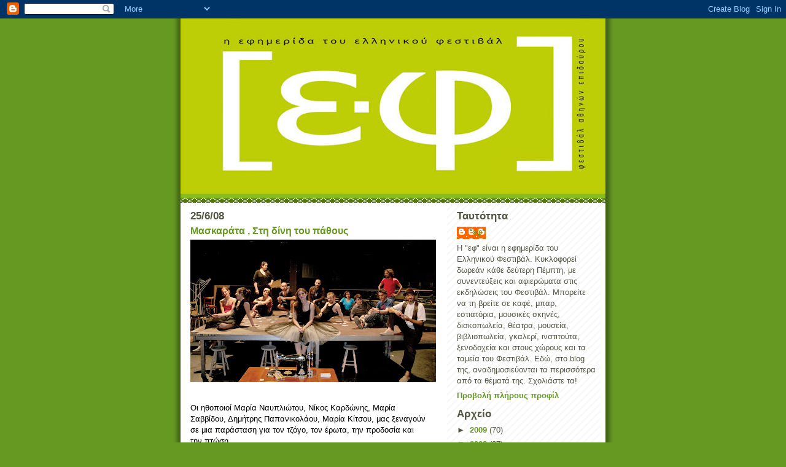

--- FILE ---
content_type: text/html; charset=UTF-8
request_url: http://efmag.blogspot.com/2008/06/blog-post_25.html
body_size: 16813
content:
<!DOCTYPE html>
<html dir='ltr' xmlns='http://www.w3.org/1999/xhtml' xmlns:b='http://www.google.com/2005/gml/b' xmlns:data='http://www.google.com/2005/gml/data' xmlns:expr='http://www.google.com/2005/gml/expr'>
<head>
<link href='https://www.blogger.com/static/v1/widgets/2944754296-widget_css_bundle.css' rel='stylesheet' type='text/css'/>
<meta content='text/html; charset=UTF-8' http-equiv='Content-Type'/>
<meta content='blogger' name='generator'/>
<link href='http://efmag.blogspot.com/favicon.ico' rel='icon' type='image/x-icon'/>
<link href='http://efmag.blogspot.com/2008/06/blog-post_25.html' rel='canonical'/>
<link rel="alternate" type="application/atom+xml" title="Ε.Φ.   Blog - Atom" href="http://efmag.blogspot.com/feeds/posts/default" />
<link rel="alternate" type="application/rss+xml" title="Ε.Φ.   Blog - RSS" href="http://efmag.blogspot.com/feeds/posts/default?alt=rss" />
<link rel="service.post" type="application/atom+xml" title="Ε.Φ.   Blog - Atom" href="https://www.blogger.com/feeds/5065658401827704226/posts/default" />

<link rel="alternate" type="application/atom+xml" title="Ε.Φ.   Blog - Atom" href="http://efmag.blogspot.com/feeds/5036093225146842318/comments/default" />
<!--Can't find substitution for tag [blog.ieCssRetrofitLinks]-->
<link href='https://blogger.googleusercontent.com/img/b/R29vZ2xl/AVvXsEisRJNvohrNL5qs5UQzKn8EH4t7vMVwJBKSihW0lMlzdu7E1NYsbSmLV1MqIla2HCuljSFXNFwieyL0mCitnxRe3q732k0YK7NiEA2yAKL5Lm5MtX8V7OmEPRnQVceyDrHE3qI_hlNfOLA/s400/IMG_6442.jpg' rel='image_src'/>
<meta content='http://efmag.blogspot.com/2008/06/blog-post_25.html' property='og:url'/>
<meta content='Μασκαράτα ,  Στη δίνη του πάθους' property='og:title'/>
<meta content=' Οι ηθοποιοί Μαρία Ναυπλιώτου, Νίκος Καρδώνης,   Μαρία Σαββίδου, Δημήτρης Παπανικολάου, Μαρία Κίτσου, μας ξεναγούν σε μια παράσταση για τον ...' property='og:description'/>
<meta content='https://blogger.googleusercontent.com/img/b/R29vZ2xl/AVvXsEisRJNvohrNL5qs5UQzKn8EH4t7vMVwJBKSihW0lMlzdu7E1NYsbSmLV1MqIla2HCuljSFXNFwieyL0mCitnxRe3q732k0YK7NiEA2yAKL5Lm5MtX8V7OmEPRnQVceyDrHE3qI_hlNfOLA/w1200-h630-p-k-no-nu/IMG_6442.jpg' property='og:image'/>
<title>Ε.Φ.   Blog: Μασκαράτα ,  Στη δίνη του πάθους</title>
<style id='page-skin-1' type='text/css'><!--
/*
-----------------------------------------------
Blogger Template Style
Name:     Son of Moto (Mean Green Blogging Machine variation)
Date:     23 Feb 2004
Updated by: Blogger Team
----------------------------------------------- */
/* Primary layout */
body {
margin: 0;
padding: 0;
border: 0;
text-align: center;
color: #000000;
background: #692 url(https://resources.blogblog.com/blogblog/data/moto_son/outerwrap.gif) top center repeat-y;
font-size: small;
}
img {
border: 0;
display: block;
}
.clear {
clear: both;
}
/* Wrapper */
#outer-wrapper {
margin: 0 auto;
border: 0;
width: 692px;
text-align: left;
background: #ffffff url(https://resources.blogblog.com/blogblog/data/moto_son/innerwrap.gif) top right repeat-y;
font: normal normal 100% Arial, sans-serif;
}
/* Header */
#header-wrapper	{
background: #8b2 url(https://resources.blogblog.com/blogblog/data/moto_son/headbotborder.gif) bottom left repeat-x;
margin: 0 auto;
padding-top: 0;
padding-right: 0;
padding-bottom: 15px;
padding-left: 0;
border: 0;
}
#header h1 {
text-align: left;
font-size: 200%;
color: #cc0000;
margin: 0;
padding-top: 15px;
padding-right: 20px;
padding-bottom: 0;
padding-left: 20px;
background-image: url(https://resources.blogblog.com/blogblog/data/moto_son/topper.gif);
background-repeat: repeat-x;
background-position: top left;
}
h1 a, h1 a:link, h1 a:visited {
color: #cc0000;
}
#header .description {
font-size: 110%;
text-align: left;
padding-top: 3px;
padding-right: 20px;
padding-bottom: 10px;
padding-left: 23px;
margin: 0;
line-height:140%;
color: #ffffff;
}
/* Inner layout */
#content-wrapper {
padding: 0 16px;
}
#main {
width: 400px;
float: left;
word-wrap: break-word; /* fix for long text breaking sidebar float in IE */
overflow: hidden;     /* fix for long non-text content breaking IE sidebar float */
}
#sidebar {
width: 226px;
float: right;
color: #555544;
word-wrap: break-word; /* fix for long text breaking sidebar float in IE */
overflow: hidden;     /* fix for long non-text content breaking IE sidebar float */
}
/* Bottom layout */
#footer	{
clear: left;
margin: 0;
padding: 0 20px;
border: 0;
text-align: left;
border-top: 1px solid #f9f9f9;
}
#footer .widget	{
text-align: left;
margin: 0;
padding: 10px 0;
background-color: transparent;
}
/* Default links 	*/
a:link, a:visited {
font-weight: bold;
text-decoration: none;
color: #669922;
background: transparent;
}
a:hover {
font-weight: bold;
text-decoration: underline;
color: #88bb22;
background: transparent;
}
a:active {
font-weight : bold;
text-decoration : none;
color: #88bb22;
background: transparent;
}
/* Typography */
.main p, .sidebar p, .post-body {
line-height: 140%;
margin-top: 5px;
margin-bottom: 1em;
}
.post-body blockquote {
line-height:1.3em;
}
h2, h3, h4, h5	{
margin: 0;
padding: 0;
}
h2 {
font-size: 130%;
}
h2.date-header {
color: #555544;
}
.post h3 {
margin-top: 5px;
font-size: 120%;
}
.post-footer {
font-style: italic;
}
.sidebar h2 {
color: #555544;
}
.sidebar .widget {
margin-top: 12px;
margin-right: 0;
margin-bottom: 13px;
margin-left: 0;
padding: 0;
}
.main .widget {
margin-top: 12px;
margin-right: 0;
margin-bottom: 0;
margin-left: 0;
}
li  {
line-height: 160%;
}
.sidebar ul {
margin-left: 0;
margin-top: 0;
padding-left: 0;
}
.sidebar ul li {
list-style: disc url(https://resources.blogblog.com/blogblog/data/moto_son/diamond.gif) inside;
vertical-align: top;
padding: 0;
margin: 0;
}
.widget-content {
margin-top: 0.5em;
}
/* Profile
----------------------------------------------- */
.profile-datablock {
margin-top: 3px;
margin-right: 0;
margin-bottom: 5px;
margin-left: 0;
line-height: 140%;
}
.profile-textblock {
margin-left: 0;
}
.profile-img {
float: left;
margin-top: 0;
margin-right: 5px;
margin-bottom: 5px;
margin-left: 0;
border:4px solid #8b2;
}
#comments  {
border: 0;
border-top: 1px dashed #eed;
margin-top: 10px;
margin-right: 0;
margin-bottom: 0;
margin-left: 0;
padding: 0;
}
#comments h4	{
margin-top: 10px;
font-weight: normal;
font-style: italic;
text-transform: uppercase;
letter-spacing: 1px;
}
#comments dl dt 	{
font-weight: bold;
font-style: italic;
margin-top: 35px;
padding-top: 1px;
padding-right: 0;
padding-bottom: 0;
padding-left: 18px;
background: transparent url(https://resources.blogblog.com/blogblog/data/moto_son/commentbug.gif) top left no-repeat;
}
#comments dl dd	{
padding: 0;
margin: 0;
}
.deleted-comment {
font-style:italic;
color:gray;
}
.feed-links {
clear: both;
line-height: 2.5em;
}
#blog-pager-newer-link {
float: left;
}
#blog-pager-older-link {
float: right;
}
#blog-pager {
text-align: center;
}
/** Page structure tweaks for layout editor wireframe */
body#layout #outer-wrapper {
padding-top: 0;
}
body#layout #header,
body#layout #content-wrapper,
body#layout #footer {
padding: 0;
}

--></style>
<link href='https://www.blogger.com/dyn-css/authorization.css?targetBlogID=5065658401827704226&amp;zx=4b07ad5f-cfcf-4600-97bd-c06ad653ebcf' media='none' onload='if(media!=&#39;all&#39;)media=&#39;all&#39;' rel='stylesheet'/><noscript><link href='https://www.blogger.com/dyn-css/authorization.css?targetBlogID=5065658401827704226&amp;zx=4b07ad5f-cfcf-4600-97bd-c06ad653ebcf' rel='stylesheet'/></noscript>
<meta name='google-adsense-platform-account' content='ca-host-pub-1556223355139109'/>
<meta name='google-adsense-platform-domain' content='blogspot.com'/>

</head>
<body>
<div class='navbar section' id='navbar'><div class='widget Navbar' data-version='1' id='Navbar1'><script type="text/javascript">
    function setAttributeOnload(object, attribute, val) {
      if(window.addEventListener) {
        window.addEventListener('load',
          function(){ object[attribute] = val; }, false);
      } else {
        window.attachEvent('onload', function(){ object[attribute] = val; });
      }
    }
  </script>
<div id="navbar-iframe-container"></div>
<script type="text/javascript" src="https://apis.google.com/js/platform.js"></script>
<script type="text/javascript">
      gapi.load("gapi.iframes:gapi.iframes.style.bubble", function() {
        if (gapi.iframes && gapi.iframes.getContext) {
          gapi.iframes.getContext().openChild({
              url: 'https://www.blogger.com/navbar/5065658401827704226?po\x3d5036093225146842318\x26origin\x3dhttp://efmag.blogspot.com',
              where: document.getElementById("navbar-iframe-container"),
              id: "navbar-iframe"
          });
        }
      });
    </script><script type="text/javascript">
(function() {
var script = document.createElement('script');
script.type = 'text/javascript';
script.src = '//pagead2.googlesyndication.com/pagead/js/google_top_exp.js';
var head = document.getElementsByTagName('head')[0];
if (head) {
head.appendChild(script);
}})();
</script>
</div></div>
<div id='outer-wrapper'><div id='wrap2'>
<!-- skip links for text browsers -->
<span id='skiplinks' style='display:none;'>
<a href='#main'>skip to main </a> |
      <a href='#sidebar'>skip to sidebar</a>
</span>
<div id='header-wrapper'>
<div class='header section' id='header'><div class='widget Header' data-version='1' id='Header1'>
<div id='header-inner'>
<a href='http://efmag.blogspot.com/' style='display: block'>
<img alt='Ε.Φ.   Blog' height='285px; ' id='Header1_headerimg' src='https://blogger.googleusercontent.com/img/b/R29vZ2xl/AVvXsEiixa1Cf57Xfxs6u3_SnBmcepQ10Vfu0d63Bk9nrqNBZlz0dGIcT_lanbkbmYJhkwbSkQkSJ4pgO2ogWT5zEp0oxJEbETngbzX3QcY4WGGToxGGpwQqYagsf4sHft4K2liP2eHzxHiLvu4/s692/logo2.jpg' style='display: block' width='692px; '/>
</a>
</div>
</div></div>
</div>
<div id='content-wrapper'>
<div id='crosscol-wrapper' style='text-align:center'>
<div class='crosscol no-items section' id='crosscol'></div>
</div>
<div id='main-wrapper'>
<div class='main section' id='main'><div class='widget Blog' data-version='1' id='Blog1'>
<div class='blog-posts hfeed'>

          <div class="date-outer">
        
<h2 class='date-header'><span>25/6/08</span></h2>

          <div class="date-posts">
        
<div class='post-outer'>
<div class='post hentry'>
<a name='5036093225146842318'></a>
<h3 class='post-title entry-title'>
<a href='http://efmag.blogspot.com/2008/06/blog-post_25.html'>Μασκαράτα ,  Στη δίνη του πάθους</a>
</h3>
<div class='post-header-line-1'></div>
<div class='post-body entry-content'>
<a href="https://blogger.googleusercontent.com/img/b/R29vZ2xl/AVvXsEisRJNvohrNL5qs5UQzKn8EH4t7vMVwJBKSihW0lMlzdu7E1NYsbSmLV1MqIla2HCuljSFXNFwieyL0mCitnxRe3q732k0YK7NiEA2yAKL5Lm5MtX8V7OmEPRnQVceyDrHE3qI_hlNfOLA/s1600-h/IMG_6442.jpg" onblur="try {parent.deselectBloggerImageGracefully();} catch(e) {}"><img alt="" border="0" id="BLOGGER_PHOTO_ID_5215825330877362066" src="https://blogger.googleusercontent.com/img/b/R29vZ2xl/AVvXsEisRJNvohrNL5qs5UQzKn8EH4t7vMVwJBKSihW0lMlzdu7E1NYsbSmLV1MqIla2HCuljSFXNFwieyL0mCitnxRe3q732k0YK7NiEA2yAKL5Lm5MtX8V7OmEPRnQVceyDrHE3qI_hlNfOLA/s400/IMG_6442.jpg" style="margin: 0px auto 10px; display: block; text-align: center; cursor: pointer;" /></a><br /> <p class="MsoNormal"  style="margin-right: 11.55pt;font-family:arial;"><span style="color:black;">Οι ηθοποιοί Μαρία Ναυπλιώτου, Νίκος Καρδώνης,<span style="">  </span>Μαρία Σαββίδου, Δημήτρης Παπανικολάου, Μαρία Κίτσου, μας ξεναγούν σε μια παράσταση για τον τζόγο, τον έρωτα, την προδοσία και την πτώση<o:p></o:p></span></p>      <p class="MsoNormal"  style="margin-right: 11.55pt;font-family:arial;"><span style="color:black;"><o:p> </o:p><br />Η &#171;Μασκαράτα&#187; του Μιχαήλ Λέρμοντοφ ήταν ένα, απαγορευμένο από την τσαρική λογοκρισία, δράμα της ζήλιας, με θέμα της ένας μοναχικό ήρωα σ&#8217; έναν κόσμο χορών, χαρτοπαιξίας και ματαιότητας &#8211; τον κόσμο της ρωσικής αριστοκρατίας. Πώς προσεγγίζει αυτόν τον κόσμο η ομάδα που, υπό τον Στάθη Λιβαθινό, παρουσιάζει το έργο για πρώτη φορά στην Ελλάδα; Πήγαμε στις πρόβες, είδαμε, μιλήσαμε &#8211; διαβάσαμε και λίγο&#8230;<o:p></o:p></span></p>  <p class="MsoNormal"  style="margin-right: 11.55pt;font-family:arial;"><span style="color:black;"><o:p> </o:p></span></p>  <p class="MsoNormal"  style="margin-right: 11.55pt; text-align: justify;font-family:arial;"><span style="color:black;"><span style="font-weight: bold;">Από την Άννα Μαρτίνου</span><o:p></o:p></span></p>  <p class="MsoNormal"  style="margin-right: 11.55pt;font-family:arial;"><span style="color:black;"><o:p> </o:p></span></p>  <p class="MsoNormal"  style="margin-right: 11.55pt; text-align: justify;font-family:arial;"><span style="color:black;">Διεισδύσαμε στα άδυτα του θεάτρου Πορεία όπου γίνονται οι πρόβες της &#171;Μασκαράτας&#187; του Μιχαήλ Λέρμοντοφ σε σκηνοθεσία Στάθη Λιβαθινού. Aνακαλύψαμε μια ζωντανή παρέα ηθοποιών που όλοι έχουν πάθει έρωτα με τον Ρώσο συγγραφέα και, ήδη, ζουν στον δαιμονικό ρυθμό ενός από τα καλύτερα έργα του (που μεταφράζεται για πρώτη φορά στην Ελλάδα). Ενός έργου που ξεκινά γύρο από ένα τραπέζι στο οποίο δοκιμάζουν την τύχη τους ευγενείς τζογαδόροι και συνεχίζεται σ&#8217; ένα πάρτι μασκέ στην κοσμική ρωσική Πετρούπολη&#8230; Ώσπου ένα βραχιόλι θα γίνει η αφορμή μιας μοιραίας ίντριγκας για να ακολουθήσει μια σειρά από πλάνες και παρεξηγήσεις που θα καταλήξουν στον τραγικό φόνο μιας αθώας συζύγου από τον αλαζόνα σύζυγό της. <o:p></o:p></span></p>  <p class="MsoNormal"  style="margin-right: 11.55pt; text-align: justify;font-family:arial;"><span style="color:black;">Τα αινιγματικά παιχνίδια της μοίρας, η άβυσσος του πεπρωμένου και η απατηλή χλιδή της ρωσικής μπουρζουαζίας του ρομαντικού Λέρμοντοφ γίνονται μια παράσταση-πρόκληση για τον Στάθη Λιβαθινό και τους ηθοποιούς του.<o:p></o:p></span></p>  <p class="MsoNormal"  style="margin-right: 11.55pt; text-align: justify;font-family:arial;"><span style="color:black;">Η επίσκεψή μας στην πρόβα ήταν ανοιχτή. Η υπόσχεση ήταν έωλη: να ξεναγήσουμε τους αναγνώστες στο έργο αλλά, πρωτίστως, στην παράσταση. Προσπαθήσαμε να το κάνουμε συλλέγοντας σπαράγματα από τις εντυπώσεις των πρωταγωνιστριών και των πρωταγωνιστών, συνθέτοντάς τις στην πορεία με εικόνες<span style="">  </span>απ&#8217; ό,τι συνέβαινε στην πρόβα και με πληροφορίες για το έργο, τη μετάφρασή του, τη σχέση του με την υπόλοιπη λογοτεχνία των συγχρόνων του, την ερμηνεία του στη σημερινή εποχή από τη σκηνοθεσία. Προέκυψε μια ξενάγηση με πρόσωπα και εικόνες που, ελπίζουμε, μεταφέρει ατόφια την εντύπωση που αποκομίσαμε. Είθε να σας βοηθήσαμε&#8230;<o:p></o:p></span></p>  <p class="MsoNormal"  style="margin-right: 11.55pt; text-align: justify;font-family:arial;"><span style="color:black;"><o:p> </o:p></span></p>  <p class="MsoNormal"  style="margin-right: 11.55pt; text-align: justify;font-family:arial;"><span style="color:black;">Πώς κατάλαβαν το έργο <o:p></o:p></span></p>  <p class="MsoNormal"  style="margin-right: 11.55pt; text-align: justify;font-family:arial;"><span style="color:black;">οι πρωταγωνιστές του<o:p></o:p></span></p>  <p class="MsoNormal"  style="margin-right: 11.55pt; text-align: justify;font-family:arial;"><span style="color:black;"><o:p> </o:p></span></p>  <p class="MsoNormal"  style="margin-right: 11.55pt; text-align: justify;font-family:arial;"><span style="color:black;">Νίκος Καρδώνης, <o:p></o:p></span></p>  <p class="MsoNormal"  style="margin-right: 11.55pt; text-align: justify;font-family:arial;"><span style="color:black;">υποδύεται τον πρίγκιπα Ζβέζντιτς<o:p></o:p></span></p>  <p class="MsoNormal"  style="margin-right: 11.55pt; text-align: justify;font-family:arial;"><span style="color:black;">&#171;1835. Μιχαήλ Λέρμοντοφ. 21 ετών, γράφει τη &#8220;Μασκαράτα&#8221;. 37 ετών πεθαίνει σε μονομαχία. Νέος. Ροκ σταρ της εποχής. Έζησε γρήγορα, πέθανε γρήγορα. Αλά Κερτ Κομπέιν. Και έγραψε αριστουργήματα&#187;.<o:p></o:p></span></p>  <p class="MsoNormal"  style="margin-right: 11.55pt; text-align: justify;font-family:arial;"><span style="color:black;"><span style="font-weight: bold;">Τι έχετε  να πείτε για τη &#171;Μασκαράτα&#187;; Τι σας συναρπάζει;</span><o:p></o:p></span></p>  <p class="MsoNormal"  style="margin-right: 11.55pt; text-align: justify;font-family:arial;"><span style="color:black;">&#171;Μ&#8217; αρέσει ότι, παρόλο που συνδέεται πολλές φορές με τον &#8220;Οθέλλο&#8221;, έχει τα τυπικά στοιχεία που συναντάμε σε Ρώσους συγγραφείς της εποχής του. Πολύ μαύρο χιούμορ, τρομερούς ρυθμούς, ίσως να &#8217;χει σχέση αυτό και με το στίχο [τη μετάφραση στα ελληνικά έκανε ο Στρατής Πασχάλης]. Νιώθεις ότι το κείμενο καλπάζει. Κάνει παιχνίδι με την ποίηση&#187;.<o:p></o:p></span></p>  <p class="MsoNormal"  style="margin-right: 11.55pt; text-align: justify;font-family:arial;"><span style="color:black;"><o:p> </o:p></span></p>  <p class="MsoNormal"  style="margin-right: 11.55pt; text-align: justify;font-family:arial;"><span style="color:black;">Μαρία Σαββίδου, <o:p></o:p></span></p>  <p class="MsoNormal"  style="margin-right: 11.55pt; text-align: justify;font-family:arial;"><span style="color:black;">υποδύεται τον Καζάριν, τον τζογαδόρο<o:p></o:p></span></p>  <p class="MsoNormal"  style="margin-right: 11.55pt; text-align: justify;font-family:arial;"><span style="color:black;">&#171;Το καλό και το κακό συγχέονται. Η παρακμή και ο καλός δρόμος δεν γίνονται σαφή. Ακόμα και ο τίτλος, &#8220;Μασκαράτα&#8221;, μοιάζει να μην αφορά μόνο το μπαλ μασκέ αλλά όλο το έργο. Μπορεί να φανερώνεται μοιραία μια στιγμή αλλά δεν βγάζεις άκρη πού σταματάει να υπάρχει μεταμφίεση&#187;.<o:p></o:p></span></p>  <p class="MsoNormal"  style="margin-right: 11.55pt; text-align: justify;font-family:arial;"><span style="color:black;"><o:p> </o:p></span></p>  <p class="MsoNormal"  style="margin-right: 11.55pt; text-align: justify;font-family:arial;"><span style="color:black;">Μαρία Ναυπλιώτου, υποδύεται τη Νίνα<o:p></o:p></span></p>  <p class="MsoNormal"  style="margin-right: 11.55pt; text-align: justify;font-family:arial;"><span style="color:black;">&#171;Είναι ένας κόσμος που εκφράζει τις αρνητικές σκέψεις και τις αδυναμίες του και οδηγεί έναν άνθρωπο στο θάνατο. Όλα αυτά υπό το πρίσμα του μυστηριώδους ρομαντισμού του Λέρμοντοφ&#187;.<o:p></o:p></span></p>  <p class="MsoNormal"  style="margin-right: 11.55pt; text-align: justify;font-family:arial;"><span style="color:black;"><o:p> </o:p></span></p>  <p class="MsoNormal"  style="margin-right: 11.55pt; text-align: justify;font-family:arial;"><span style="color:black;">Μιλώντας για μάσκες, <o:p></o:p></span></p>  <p class="MsoNormal"  style="margin-right: 11.55pt; text-align: justify;font-family:arial;"><span style="color:black;">τότε και τώρα<o:p></o:p></span></p>  <p class="MsoNormal"  style="margin-right: 11.55pt; text-align: justify;font-family:arial;"><span style="color:black;"><o:p> </o:p></span></p>  <p class="MsoNormal"  style="margin-right: 11.55pt; text-align: justify;font-family:arial;"><span style="color:black;">ΜΑΣΚΑΡΑΤΑ = Οργανωμένοι χοροί, πολλές φορές και από τον ίδιο τον τσάρο από τον οποίο έπαιρνε έγκριση εισόδου όποιος επρόκειτο να μπει. Έπρεπε όλοι να είναι μεταμφιεσμένοι και κυρίως οι γυναίκες, οι οποίες μπορούσαν να διαλέξουν τον άντρα που ήθελαν για να τις συνοδεύσει.<span style="">            </span><o:p></o:p></span></p>  <p class="MsoNormal"  style="margin-right: 11.55pt; text-align: justify;font-family:arial;"><span style="color:black;"><span style="font-weight: bold;">Πολύ προχωρημένο ακούγεται. Έχουμε σύγχρονες μασκαράτες;</span><o:p></o:p></span></p>  <p class="MsoNormal"  style="margin-right: 11.55pt; text-align: justify;font-family:arial;"><span style="color:black;">Μαρία Σαββίδου: &#171;Νομίζω ότι σε ένα πρώτο επίπεδο σήμερα έχουμε τα dark rooms στα κλαμπ, το chat στο Internet, τα nick names που χρησιμοποιούμε. Πρέπει να γίνονται και πάρτι παρόμοια, αλλά συνήθως δεν ακούγονται, δεν πάει ο οποιοσδήποτε. Ενώ εκεί πήγαιναν όλοι και αυτό ήταν το πρωτοποριακό, από την υπηρέτρια μέχρι τη βαρόνη&#187;.<o:p></o:p></span></p>  <p class="MsoNormal"  style="margin-right: 11.55pt; text-align: justify;font-family:arial;"><span style="color:black;"><span style="font-weight: bold;">Καυτηριάζει ο Λέρμοντοφ τα ήθη μιας κολασμένης μπουρζουαζίας;</span><o:p></o:p></span></p>  <p class="MsoNormal"  style="margin-right: 11.55pt; text-align: justify;font-family:arial;"><span style="color:black;">Συνεχίζει η Μαρία Σαββίδου: &#171;Μάλλον τα χαζεύει περισσότερο με μια φιλοσοφική ματιά. Εμείς τόσο πολύ καταλάβαμε ότι πέτυχε η &#8220;Μασκαράτα&#8221; που φτάσαμε στο σημείο να πούμε ότι μήπως η μόνη σκηνή που δεν έχουμε μάσκα είναι η &#8220;Μασκαράτα&#8221;. Τόσο πολλή μάσκα υπάρχει παντού που δεν ξεχωρίζεις. Το καλό είναι μεταμφιεσμένο σε κακό και το αντίστροφο. Κι αν δεν είναι η μάσκα της &#8220;Μασκαράτας&#8221;, είναι η μάσκα των συναισθημάτων, της συμπεριφοράς, της σκέψης&#187;.<o:p></o:p></span></p>  <p class="MsoNormal"  style="margin-right: 11.55pt; text-align: justify;font-family:arial;"><span style="color:black;">Τα πρόσωπα και οι ρόλοι<o:p></o:p></span></p>  <p class="MsoNormal"  style="margin-right: 11.55pt; text-align: justify;font-family:arial;"><span style="color:black;"><span style="font-weight: bold;">Μαρία Ναυπλιώτου: Νίνα, σύζυγος Άρμπενιν και γοητευτικό θύμα</span> <o:p></o:p></span></p>  <p class="MsoNormal"  style="margin-right: 11.55pt; text-align: justify;font-family:arial;"><span style="color:black;">&#171;Η Νίνα είναι σπάνιος ρόλος, ένα πραγματικά καθαρό πρόσωπο. Ίσως θα μπορούσε να είναι η Δυσδαιμόνα ή η Ελβίρα στον &#8220;Δον Ζουάν&#8221;&#8230; Είναι αθώα μέχρια αφελείας. Σαν ένας άνθρωπος που δεν έχει παρελθόν και δεν έχει προλάβει να διαφθαρεί, όπως τα μικρά παιδιά. Είναι και τρομερά απομονωμένη, γι&#8217; αυτό άλλωστε δεν καταλαβαίνει τι συμβαίνει γύρω της. Δεν μπορεί να κάνει τις συνδέσεις. Και ενώ έχει εκτροχιαστεί το τρένο, ενώ έχουν σπάσει τα φρένα και πηγαίνει κατά διαόλου, εκείνη νομίζει ότι με μία κίνηση του χεριού της θα σταματήσει τον καταστροφικό εκτροχιασμό. Είναι τέτοια η προσωπικότητά της. Εγώ δεν είμαι έτσι. Έχω εντυπωσιαστεί με το ρόλο, αλλά σίγουρα δεν είμαι σαν αυτή. Προσωπικά, κάνω και αρνητικές και δεύτερες σκέψεις&#187;. <o:p></o:p></span></p>  <p class="MsoNormal"  style="margin-right: 11.55pt; text-align: justify;font-family:arial;"><span style="color:black;"><span style="font-weight: bold;">Δεν θα &#8217;πεφτες εσύ θύμα;</span><o:p></o:p></span></p>  <p class="MsoNormal"  style="margin-right: 11.55pt; text-align: justify;font-family:arial;"><span style="color:black;">&#171;Α, δεν ξέρω, πραγματικά δεν ξέρω. Γιατί, όντως, το κακό που την περιβάλλει είναι όλος ο υπόλοιπος κόσμος. Είναι σαν τον αποδιοπομπαίο τράγο. Τα πάντα έχουν οργανωθεί γύρω της και είναι βέβαιο με μαθηματική ακρίβεια ότι θα οδηγηθεί στο χαμό. Δεν ξέρω και &#8217;γώ αν θα ξέφευγα από όλο αυτό&#187;.<o:p></o:p></span></p>  <p class="MsoNormal"  style="margin-right: 11.55pt; text-align: justify;font-family:arial;"><span style="color:black;"><span style="font-weight: bold;">Νίκος Καρδώνης:</span> <o:p></o:p></span></p>  <p class="MsoNormal"  style="margin-right: 11.55pt; text-align: justify;font-family:arial;"><span style="color:black;"><span style="font-weight: bold;">Πρίγκιπας Ζβέζντιτς, ένας αδίστακτος</span><o:p></o:p></span></p>  <p class="MsoNormal"  style="margin-right: 11.55pt; text-align: justify;font-family:arial;"><span style="color:black;">&#171;Ο πρίγκιπας είναι το τσογλάνι της ιστορίας. Ένα παρορμητικό πλάσμα, αδίστακτο, προκειμένου να πάρει αυτό που θέλει. Είναι κυνικός και το μόνο θέμα του είναι η τιμή του. Έχει παλέψει γι&#8217; αυτό, έχει πολεμήσει &#8211; καθώς ήταν αξιωματικός. Στο τέλος, του την παίρνουν, τη χάνει με άσχημο τρόπο, υφίσταται την κοινωνική κατακραυγή. Είναι το αντίπαλον δέος του Αρμπένιν. Στην προσωπική μου ζωή, έχω υπάρξει λίγο απ&#8217; όλα. Και τσογλάνι και πρίγκιπας και άγγελος και διάολος, που λένε. Δεν μπορώ να βάλω στεγανά. Και θύμα και θύτης&#187;.<o:p></o:p></span></p>  <p class="MsoNormal"  style="margin-right: 11.55pt; text-align: justify; font-weight: bold;font-family:arial;"><span style="color:black;">Δημήτρης Παπανικολάου: <o:p></o:p></span></p>  <p class="MsoNormal"  style="margin-right: 11.55pt; text-align: justify;font-family:arial;"><span style="color:black;"><span style="font-weight: bold;">Αρμπένιν, ο έκπτωτος σύζυγος</span><o:p></o:p></span></p>  <p class="MsoNormal"  style="margin-right: 11.55pt; text-align: justify;font-family:arial;"><span style="color:black;">&#171;Παίζω έναν ευγενή σε φάση αποτοξίνωσης, κάποιον που μετά το γάμο του προσπαθεί να σβήσει μια ζωή γεμάτη κραιπάλες &#8211; και παρουσιάζεται απόλυτα οχυρωμένος και σίγουρος. Πολύ ακραία προσωπικότητα γιατί όλο αυτό καταρρέει σε μια στιγμή. Όταν θα πιστέψει ότι τον απατά η γυναίκα του θα ξεκινήσει η πτώση. Μια πτώση από γκρεμό. Είναι δέσμιος της φύσης του. Η κατάστασή του χειροτερεύει σε σχέση με το παρελθόν του, ενώ εκείνος θεωρεί ότι συμβαίνει το αντίθετο.Ώσπου φτάνει στο έσχατο σημείο και τη σκοτώνει [σ.σ. με παγωτό!]. Αλλά όλα αυτά είναι θέματα. Είναι τόσο ποιητικό το κείμενο. Και κάποια στιγμή απλά παίζεις θέματα&#187;. <o:p></o:p></span></p>  <p class="MsoNormal"  style="margin-right: 11.55pt; text-align: justify;font-family:arial;"><span style="color:black;"><span style="font-weight: bold;">Ποια είναι η σχέση σου με τον Αρμπένιν;</span><o:p></o:p></span></p>  <p class="MsoNormal"  style="margin-right: 11.55pt; text-align: justify;font-family:arial;"><span style="color:black;">&#171;Το πιο απωθητικό του στοιχείο είναι το δικό μου αγαπημένο: η ακρότητα. Μπορεί ξαφνικά να χάσει την επαφή με τον κόσμο, να χάσει τα πάντα και να του γυρίσουν όλα ανάποδα. Για να πετύχει τη δική του κάθαρση έβαλε κάποιο ιδανικό, αυτό είναι τελικά που γκρεμίστηκε. Αλλά όταν αποδεικνύεται ότι δεν είσαι τίποτα παρά η φύση σου, βλέπεις ότι, τελικά, ίσως είναι δική σου κατασκευή&#187;. <o:p></o:p></span></p>  <p class="MsoNormal"  style="margin-right: 11.55pt; text-align: justify;font-family:arial;"><span style="color:black;"><span style="font-weight: bold;">Μου κάνει εντύπωση αυτός ο φόνος με το παγωτό. Εσύ πώς θα δολοφονούσες την αγαπημένη σου, τώρα που&#8217; ναι και επίκαιρο;</span><o:p></o:p></span></p>  <p class="MsoNormal"  style="margin-right: 11.55pt; text-align: justify;font-family:arial;"><span style="color:black;">&#171;Αν το έκανα, θα το έκανα με πολύ πιο πεζό τρόπο. Θα την έπνιγα&#187;.<o:p></o:p></span></p>  <p class="MsoNormal"  style="margin-right: 11.55pt; text-align: justify;font-family:arial;"><span style="color:black;"><o:p> </o:p></span></p>  <p class="MsoNormal"  style="margin-right: 11.55pt; text-align: justify; font-weight: bold;font-family:arial;"><span style="color:black;">Μαρία Σαββίδου: <o:p></o:p></span></p>  <p class="MsoNormal"  style="margin-right: 11.55pt; text-align: justify; font-weight: bold;font-family:arial;"><span style="color:black;">Καζάριν, ο αμετανόητος τζογαδόρος<o:p></o:p></span></p>  <p class="MsoNormal"  style="margin-right: 11.55pt; text-align: justify;font-family:arial;"><span style="color:black;"><span style="font-weight: bold;">Πώς προέκυψε αυτός ο αντρικός ρόλος-πρόκληση; Έτσι δεν λένε για τους κόντρα ρόλους;</span><o:p></o:p></span></p>  <p class="MsoNormal"  style="margin-right: 11.55pt; text-align: justify;font-family:arial;"><span style="color:black;">&#171;Νομίζω ότι προέκυψε στην πράξη, όπως γίνεται πάντα όταν δουλεύουμε με τον Στάθη Λιβαθινό. Νομίζω ότι η διανομή στα έργα, συνήθως, έχει να κάνει και με τις βιογραφίες ημών των ιδίων. Φαντάζομαι ότι πέρα από κάποια στοιχεία που είδε σε μένα και θα μπορούσαν να υπηρετήσουν έναν ανδρικό ρόλο, η συγκεκριμένη επιλογή έχει να κάνει και με το ποια είναι η σχέση μου με τον Νίκο [Καρδώνη] και με τη Μαρία [Ναυπλίωτου], που είναι η βάση μια αλήθειας η οποία είναι χρήσιμο να φανεί και επί σκηνής. Στο έργο τώρα, η ζωή του Αρμπένιν θα μπορούσε να χωριστεί στο πριν το γάμο και το μετά. Το πριν αφορά έναν κόσμο που ρισκάρει παίζοντας, και ο Καζάριν, που υποδύομαι εγώ, είναι ο κύριος εκπρόσωπος αυτού του κόσμου. Είναι στάση ζωής. Παίζεις, κερδίζεις &#8211; παίζεις, χάνεις&#187;.<o:p></o:p></span></p>  <p class="MsoNormal"  style="margin-right: 11.55pt; text-align: justify;font-family:arial;"><span style="color:black;"><span style="font-weight: bold;">Εσύ τζογάρεις;</span><o:p></o:p></span></p>  <p class="MsoNormal"  style="margin-right: 11.55pt; text-align: justify;font-family:arial;"><span style="color:black;">&#171;Χαρτιά; Όχι! Αλλά ρίσκα στη ζωή μου παίρνω. Άλλωστε, και μόνο που επιλέξαμε σε κάποιο κομβικό σημείο της ζωής μας να γίνουμε ηθοποιοί ενώ κάποιοι είχαμε σπουδάσει άλλα αντ&#8217; άλλων, αυτό σημαίνει ότι μπήκαμε σε έναν καθημερινό τζόγο&#187;.<o:p></o:p></span></p>  <p class="MsoNormal"  style="margin-right: 11.55pt; text-align: justify;font-family:arial;"><span style="color:black;"><o:p> </o:p></span></p>  <p class="MsoNormal"  style="margin-right: 11.55pt; text-align: justify; font-weight: bold;font-family:arial;"><span style="color:black;">Μαρία Κίτσου: <o:p></o:p></span></p>  <p class="MsoNormal"  style="margin-right: 11.55pt; text-align: justify;font-family:arial;"><span style="color:black;"><span style="font-weight: bold;">Βαρόνη Στραλ, η αδίστακτη</span><o:p></o:p></span></p>  <p class="MsoNormal"  style="margin-right: 11.55pt; text-align: justify;font-family:arial;"><span style="color:black;">&#171;Παίζω μια γυναίκα νέα, αλλά χήρα. Μόνη, σε μια υποκριτική κοινωνία, που πρέπει να τα βγάλει πέρα. Ένα πλάσμα με έντονα πάθη, ερωτευμένο με τον πρίγκιπα, που δεν το φανερώνει. Αποφασίζει να φτάσει στα άκρα και να πάει στη μασκαράτα όπου γίνονται τα πάντα.Στο τέλος μόνο συνειδητοποιεί τι έχει προκαλέσει. Η καταστροφή της Νίνας είναι εργο της Βαρόνης. Θυσιάζει τη Νίνα, τη δίνει βορά στην κοινωνία για να αποφύγει την αποκάλυψή της. Στην παράσταση, φοράω μια μαύρη μάσκα κύκνου - αν και δεν μου πολυαρέσουν οι απόκριες, ίσως γιατί μας έντυναν καταναγκαστικά μικρούς στα πάρτι. Έχουμε ένα θέμα με τις απόκριες οι ηθοποιοί, γιατί ντυνόμαστε κάθε μέρα &#8211; και μας πληρώνουν κιόλας γι αυτό.<o:p></o:p></span></p>  <p class="MsoNormal"  style="margin-right: 11.55pt; text-align: justify;font-family:arial;"><span style="color:black;"><o:p> </o:p></span></p>  <p class="MsoNormal"  style="margin-right: 11.55pt; text-align: justify; font-weight: bold;font-family:arial;"><span style="color:black;">Γιατί λογοκρίθηκε ο Λέρμοντοφ;<o:p></o:p></span></p>  <p class="MsoNormal"  style="margin-right: 11.55pt; text-align: justify; font-weight: bold;font-family:arial;"><span style="color:black;"><o:p> </o:p></span></p>  <p class="MsoNormal"  style="margin-right: 11.55pt; text-align: justify;font-family:arial;"><span style="color:black;">Μας διαφωτίζει ο Δημήτρης Παπανικολάου: &#171;Με το που ξεκινήσαμε τις πρόβες, στις συζητήσεις που κάναμε, επισημάνθηκε ότι είναι η πρώτη φορά στη λογοτεχνία που κυριαρχεί ο αρνητικός χαρακτήρας. Δεν τολμούσαν εκείνες τις εποχές να παρουσιάσουν κατι τέτοιο. Γι&#8217; αυτό και λογοκρίθηκε. Απαγορεύτηκε για πολλές δεκαετίες από τις θεατρικές σκηνές και τον αναγκάσανε να γράψει μια τέταρτη πράξη, όπου το κακό θα τιμωρείται. Επιλέξαμε να μην παίξουμε αυτήν την πράξη&#187;.<o:p></o:p></span></p>  <p class="MsoNormal"  style="margin-right: 11.55pt; text-align: justify;font-family:arial;"><span style="color:black;"><o:p> </o:p></span></p>  <p class="MsoNormal"  style="margin-right: 11.55pt; text-align: justify; font-weight: bold;font-family:arial;"><span style="color:black;">Η Μαρία Ναυπλιώτου <o:p></o:p></span></p>  <p class="MsoNormal"  style="margin-right: 11.55pt; text-align: justify;font-family:arial;"><span style="color:black;"><span style="font-weight: bold;">για το Φεστιβάλ Αθηνών</span><o:p></o:p></span></p>  <p class="MsoNormal"  style="margin-right: 11.55pt; text-align: justify;font-family:arial;"><span style="color:black;"><o:p> </o:p></span></p>  <p class="MsoNormal"  style="margin-right: 11.55pt; text-align: justify;font-family:arial;"><span style="color:black;">&#171;Νομίζω ότι έχει ανεβάσει αισθητά τον πήχυ&#187;.<o:p></o:p></span></p>  <p class="MsoNormal"  style="margin-right: 11.55pt; text-align: justify;font-family:arial;"><span style="color:black;">Αυτή η καλοκαιρινή κατανάλωση κουλτούρας μήπως αναδεικνύει<span style="">  </span>το έλλειμμα του χειμώνα;<o:p></o:p></span></p>  <p class="MsoNormal"  style="margin-right: 11.55pt; text-align: justify;font-family:arial;"><span style="color:black;">&#171;Παρότι υπάρχει πληθώρα θεάτρων που δεν προσφέρουν όλα, έχουμε καλό θέατρο. Δεν νομίζω ότι υπάρχει έλλειμμα όπως εσείς το προσδιορίζετε. Δεν λείπουν οι καλοί σκηνοθέτες ή οι καλοί ηθοποιοί, αυτό που λείπει είναι ότι δεν υπάρχει άνοιγμα στην Ευρώπη. Είμαστε μια χώρα κλειστή, η αντιμετώπιση του πολιτισμού από το κράτος συμπυκνώνεται σε εικόνες όπως &#8220;ξανθά κορίτσια με μπικίνι&#8221; ή &#8220;τουρίστες σε γαϊδούρια πάνε να δουν την καλντέρα&#8221;&#187;. <o:p></o:p></span></p>  <p class="MsoNormal"  style="margin-right: 11.55pt; text-align: justify;font-family:arial;"><span style="color:black;"><span style="font-weight: bold;">Πώς προσδιορίζετε τη  συνεργασία σας με τον Στάθη Λιβαθινό;</span><o:p></o:p></span></p>  <p class="MsoNormal"  style="margin-right: 11.55pt; text-align: justify;font-family:arial;"><span style="color:black;">&#171;Εξαιρετική. Δουλεύουμε καιρό μαζί του και γνωρίζουμε τη μέθοδό του. Είναι διδακτικός, μαθαίνεις πάντοτε και ταυτόχρονα έχεις ελευθερία κινήσεων και έκφρασης&#187;.<o:p></o:p></span></p>  <p class="MsoNormal"  style="margin-right: 11.55pt; text-align: justify;font-family:arial;"><span style="color:black;"><span style="font-weight: bold;">Και η συνεργασία μεταξύ σας;</span><o:p></o:p></span></p>  <p class="MsoNormal"  style="margin-right: 11.55pt; text-align: justify;font-family:arial;"><span style="color:black;">Εν χορώ: &#171;Ε, κρατάει χρόνια τώρα. Ζούμε οικογενειακές καταστάσεις πια, πάμε ο ένας στους γάμους του άλλου&#8230;&#187;<o:p></o:p></span></p>  <p class="MsoNormal"  style="margin-right: 11.55pt; text-align: justify;font-family:arial;"><span style="color:black;">Καλά στέφανα. Και καλά κέρδη!<o:p></o:p></span></p>  <p class="MsoNormal"  style="margin-right: 11.55pt;font-family:arial;"><span style="color:black;"><o:p> </o:p></span></p>  <p class="MsoNormal"  style="margin-right: 11.55pt; text-align: justify;font-family:arial;"><span style="color:black;"><span style="font-weight: bold;">Info</span><o:p></o:p></span></p>    <p class="MsoNormal"  style="margin-right: 11.55pt; text-align: justify;font-family:arial;"><span style="color:black;"><o:p><br /></o:p></span></p>  <p class="MsoNormal"  style="margin-right: 11.55pt; text-align: justify;font-family:arial;"><span style="color:black;">Μιχαήλ Λέρμοντοφ, Μασκαράτα<o:p></o:p></span></p>  <p class="MsoNormal"  style="margin-right: 11.55pt; text-align: justify;font-family:arial;"><span style="color:black;">Σκηνοθεσία: Στάθης Λιβαθινός<o:p></o:p></span></p>  <p class="MsoNormal"  style="margin-right: 11.55pt; text-align: justify;font-family:arial;"><span style="color:black;">Απόδοση: Στρατής Πασχάλης<o:p></o:p></span></p>  <p class="MsoNormal"  style="margin-right: 11.55pt; text-align: justify;font-family:arial;"><span style="color:black;">Σκηνικά - κοστούμια: <o:p></o:p></span></p>  <p class="MsoNormal"  style="margin-right: 11.55pt; text-align: justify;font-family:arial;"><span style="color:black;">Ελένη Μανωλοπούλου<o:p></o:p></span></p>  <p class="MsoNormal"  style="margin-right: 11.55pt; text-align: justify;font-family:arial;"><span style="color:black;">Μουσική σύνθεση: Θοδωρής Αμπαζής<o:p></o:p></span></p>  <p class="MsoNormal"  style="margin-right: 11.55pt; text-align: justify;font-family:arial;"><span style="color:black;">Χορογραφία: Σεσίλ Μικρούτσικου<o:p></o:p></span></p>  <p class="MsoNormal"  style="margin-right: 11.55pt; text-align: justify;font-family:arial;"><span style="color:black;">Φωτισμοί: Αλέκος Αναστασίου<o:p></o:p></span></p>  <p class="MsoNormal"  style="margin-right: 11.55pt; text-align: justify;font-family:arial;"><span style="color:black;"><o:p> </o:p></span></p>  <p class="MsoNormal"  style="margin-right: 11.55pt; text-align: justify;font-family:arial;"><span style="color:black;">Ευγένιος Αλεξάντροβιτς Αρμπένιν : <o:p></o:p></span></p>  <p class="MsoNormal"  style="margin-right: 11.55pt; text-align: justify;font-family:arial;"><span style="color:black;">Δημήτρης Παπανικολάου<o:p></o:p></span></p>  <p class="MsoNormal"  style="margin-right: 11.55pt; text-align: justify;font-family:arial;"><span style="color:black;">Νίνα, η σύζυγός του: Μαρία Ναυπλιώτου<o:p></o:p></span></p>  <p class="MsoNormal"  style="margin-right: 11.55pt; text-align: justify;font-family:arial;"><span style="color:black;">Πρίγκιπας Ζβέζντιτς: Νίκος Καρδώνης<o:p></o:p></span></p>  <p class="MsoNormal"  style="margin-right: 11.55pt; text-align: justify;font-family:arial;"><span style="color:black;">Βαρόνη Στραλ: Μαρία Κίτσου<o:p></o:p></span></p>  <p class="MsoNormal"  style="margin-right: 11.55pt; text-align: justify;font-family:arial;"><span style="color:black;">Αθανάσιος Παύλοβιτς Καζάριν: <o:p></o:p></span></p>  <p class="MsoNormal"  style="margin-right: 11.55pt; text-align: justify;font-family:arial;"><span style="color:black;">Μαρία Σαββίδου<o:p></o:p></span></p>  <p class="MsoNormal"  style="margin-right: 11.55pt; text-align: justify;font-family:arial;"><span style="color:black;">Αδάμ Πέτροβιτς Σπριχ: <o:p></o:p></span></p>  <p class="MsoNormal"  style="margin-right: 11.55pt; text-align: justify;font-family:arial;"><span style="color:black;">Στέλιος Ιακωβίδης<o:p></o:p></span></p>  <p class="MsoNormal"  style="margin-right: 11.55pt; text-align: justify;font-family:arial;"><span style="color:black;">Υπηρέτης Αρμπένιν: Βασίλης Ανδρέου<o:p></o:p></span></p>  <p class="MsoNormal"  style="margin-right: 11.55pt; text-align: justify;font-family:arial;"><span style="color:black;">Υπηρέτριες Βαρόνης: <o:p></o:p></span></p>  <p class="MsoNormal"  style="margin-right: 11.55pt; text-align: justify;font-family:arial;"><span style="color:black;">Καλλιόπη Σίμου, &#900;Ιρις Μάρα<o:p></o:p></span></p>    <p class="MsoNormal"  style="margin-right: 11.55pt; text-align: justify;font-family:arial;"><span style="color:black;">Υπάλληλος: Ηλίας Κουνέλας<br /><o:p> </o:p></span></p>  <p class="MsoNormal"  style="margin-right: 11.55pt; text-align: justify;font-family:arial;"><span style="color:black;">Συμμετέχουν και οι μουσικοί: <o:p></o:p></span></p>  <p class="MsoNormal"  style="margin-right: 11.55pt; text-align: justify;font-family:arial;"><span style="color:black;">Διονύσης Βερβιτσιώτης, <o:p></o:p></span></p>  <p class="MsoNormal"  style="margin-right: 11.55pt; text-align: justify;font-family:arial;"><span style="color:black;">βιολί, Γιάννης Μουμούρης, <o:p></o:p></span></p>  <p class="MsoNormal"  style="margin-right: 11.55pt; text-align: justify;font-family:arial;"><span style="color:black;">βιολί, Μίσα Σμιρνόφ, <o:p></o:p></span></p>  <p class="MsoNormal"  style="margin-right: 11.55pt; text-align: justify;font-family:arial;"><span style="color:black;">βιόλα, Τάσος Μισυρλής, <o:p></o:p></span></p>  <p class="MsoNormal"  style="margin-right: 11.55pt; text-align: justify;font-family:arial;"><span style="color:black;">τσέλο, Σπύρος Κάκος, <o:p></o:p></span></p>  <p class="MsoNormal"  style="margin-right: 11.55pt; text-align: justify;font-family:arial;"><span style="color:black;">κόρνο, Sam Marlieri,<o:p></o:p></span></p>    <p class="MsoNormal"  style="margin-right: 11.55pt; text-align: justify;font-family:arial;"><span style="color:black;"><span style=""> </span>κλαρινέτο - σαξόφωνο<o:p><br /></o:p></span></p>  <p class="MsoNormal"  style="margin-right: 11.55pt; text-align: justify;font-family:arial;"><span style="color:black;">Πειραιώς 260, Χώρος Δ<o:p></o:p></span></p>  <p class="MsoNormal"  style="margin-right: 11.55pt; text-align: justify;font-family:arial;"><span style="color:black;">25 - 27 Ιουνίου 2008, 21:00, <o:p></o:p></span></p>  <p class="MsoNormal"  style="margin-right: 11.55pt; text-align: justify;font-family:arial;"><span style="color:black;">26 Ιουνίου, 18:00, 21:00 <o:p></o:p></span></p>
<div style='clear: both;'></div>
</div>
<div class='post-footer'>
<div class='post-footer-line post-footer-line-1'><span class='post-author vcard'>
</span>
<span class='post-comment-link'>
</span>
<span class='post-icons'>
<span class='item-control blog-admin pid-994898503'>
<a href='https://www.blogger.com/post-edit.g?blogID=5065658401827704226&postID=5036093225146842318&from=pencil' title='Επεξεργασία ανάρτησης'>
<img alt='' class='icon-action' height='18' src='https://resources.blogblog.com/img/icon18_edit_allbkg.gif' width='18'/>
</a>
</span>
</span>
</div>
<div class='post-footer-line post-footer-line-2'><span class='post-labels'>
</span>
</div>
<div class='post-footer-line post-footer-line-3'></div>
</div>
</div>
<div class='comments' id='comments'>
<a name='comments'></a>
<h4>Δεν υπάρχουν σχόλια:</h4>
<div id='Blog1_comments-block-wrapper'>
<dl class='avatar-comment-indent' id='comments-block'>
</dl>
</div>
<p class='comment-footer'>
<a href='https://www.blogger.com/comment/fullpage/post/5065658401827704226/5036093225146842318' onclick=''>Δημοσίευση σχολίου</a>
</p>
</div>
</div>

        </div></div>
      
</div>
<div class='blog-pager' id='blog-pager'>
<span id='blog-pager-newer-link'>
<a class='blog-pager-newer-link' href='http://efmag.blogspot.com/2008/06/blog-post_30.html' id='Blog1_blog-pager-newer-link' title='Νεότερη ανάρτηση'>Νεότερη ανάρτηση</a>
</span>
<span id='blog-pager-older-link'>
<a class='blog-pager-older-link' href='http://efmag.blogspot.com/2008/06/blog-post_24.html' id='Blog1_blog-pager-older-link' title='Παλαιότερη Ανάρτηση'>Παλαιότερη Ανάρτηση</a>
</span>
<a class='home-link' href='http://efmag.blogspot.com/'>Αρχική σελίδα</a>
</div>
<div class='clear'></div>
<div class='post-feeds'>
<div class='feed-links'>
Εγγραφή σε:
<a class='feed-link' href='http://efmag.blogspot.com/feeds/5036093225146842318/comments/default' target='_blank' type='application/atom+xml'>Σχόλια ανάρτησης (Atom)</a>
</div>
</div>
</div></div>
</div>
<div id='sidebar-wrapper'>
<div class='sidebar section' id='sidebar'><div class='widget Profile' data-version='1' id='Profile1'>
<h2>Ταυτότητα</h2>
<div class='widget-content'>
<dl class='profile-datablock'>
<dt class='profile-data'>
<a class='profile-name-link g-profile' href='https://www.blogger.com/profile/00306299093964272235' rel='author' style='background-image: url(//www.blogger.com/img/logo-16.png);'>
"εφ"
</a>
</dt>
<dd class='profile-textblock'>Η "εφ" είναι η εφημερίδα του Ελληνικού Φεστιβάλ. Κυκλοφορεί δωρεάν κάθε δεύτερη Πέμπτη, με συνεντεύξεις και αφιερώματα στις εκδηλώσεις του Φεστιβάλ. 
Μπορείτε να τη βρείτε σε καφέ, μπαρ, εστιατόρια, μουσικές σκηνές, δισκοπωλεία, θέατρα, μουσεία, βιβλιοπωλεία, γκαλερί, ινστιτούτα, ξενοδοχεία και στους χώρους και τα ταμεία του Φεστιβάλ.

Εδώ, στο blog της, αναδημοσιεύονται τα περισσότερα από τα θέματά της. Σχολιάστε τα!</dd>
</dl>
<a class='profile-link' href='https://www.blogger.com/profile/00306299093964272235' rel='author'>Προβολή πλήρους προφίλ</a>
<div class='clear'></div>
</div>
</div><div class='widget BlogArchive' data-version='1' id='BlogArchive1'>
<h2>Αρχείο</h2>
<div class='widget-content'>
<div id='ArchiveList'>
<div id='BlogArchive1_ArchiveList'>
<ul class='hierarchy'>
<li class='archivedate collapsed'>
<a class='toggle' href='javascript:void(0)'>
<span class='zippy'>

        &#9658;&#160;
      
</span>
</a>
<a class='post-count-link' href='http://efmag.blogspot.com/2009/'>
2009
</a>
<span class='post-count' dir='ltr'>(70)</span>
<ul class='hierarchy'>
<li class='archivedate collapsed'>
<a class='toggle' href='javascript:void(0)'>
<span class='zippy'>

        &#9658;&#160;
      
</span>
</a>
<a class='post-count-link' href='http://efmag.blogspot.com/2009/08/'>
Αυγούστου
</a>
<span class='post-count' dir='ltr'>(8)</span>
</li>
</ul>
<ul class='hierarchy'>
<li class='archivedate collapsed'>
<a class='toggle' href='javascript:void(0)'>
<span class='zippy'>

        &#9658;&#160;
      
</span>
</a>
<a class='post-count-link' href='http://efmag.blogspot.com/2009/07/'>
Ιουλίου
</a>
<span class='post-count' dir='ltr'>(29)</span>
</li>
</ul>
<ul class='hierarchy'>
<li class='archivedate collapsed'>
<a class='toggle' href='javascript:void(0)'>
<span class='zippy'>

        &#9658;&#160;
      
</span>
</a>
<a class='post-count-link' href='http://efmag.blogspot.com/2009/06/'>
Ιουνίου
</a>
<span class='post-count' dir='ltr'>(25)</span>
</li>
</ul>
<ul class='hierarchy'>
<li class='archivedate collapsed'>
<a class='toggle' href='javascript:void(0)'>
<span class='zippy'>

        &#9658;&#160;
      
</span>
</a>
<a class='post-count-link' href='http://efmag.blogspot.com/2009/05/'>
Μαΐου
</a>
<span class='post-count' dir='ltr'>(8)</span>
</li>
</ul>
</li>
</ul>
<ul class='hierarchy'>
<li class='archivedate expanded'>
<a class='toggle' href='javascript:void(0)'>
<span class='zippy toggle-open'>

        &#9660;&#160;
      
</span>
</a>
<a class='post-count-link' href='http://efmag.blogspot.com/2008/'>
2008
</a>
<span class='post-count' dir='ltr'>(37)</span>
<ul class='hierarchy'>
<li class='archivedate collapsed'>
<a class='toggle' href='javascript:void(0)'>
<span class='zippy'>

        &#9658;&#160;
      
</span>
</a>
<a class='post-count-link' href='http://efmag.blogspot.com/2008/08/'>
Αυγούστου
</a>
<span class='post-count' dir='ltr'>(2)</span>
</li>
</ul>
<ul class='hierarchy'>
<li class='archivedate collapsed'>
<a class='toggle' href='javascript:void(0)'>
<span class='zippy'>

        &#9658;&#160;
      
</span>
</a>
<a class='post-count-link' href='http://efmag.blogspot.com/2008/07/'>
Ιουλίου
</a>
<span class='post-count' dir='ltr'>(18)</span>
</li>
</ul>
<ul class='hierarchy'>
<li class='archivedate expanded'>
<a class='toggle' href='javascript:void(0)'>
<span class='zippy toggle-open'>

        &#9660;&#160;
      
</span>
</a>
<a class='post-count-link' href='http://efmag.blogspot.com/2008/06/'>
Ιουνίου
</a>
<span class='post-count' dir='ltr'>(13)</span>
<ul class='posts'>
<li><a href='http://efmag.blogspot.com/2008/06/blog-post_745.html'>Φιλοκτήτης,  Αυτό που είναι ο άνθρωπος</a></li>
<li><a href='http://efmag.blogspot.com/2008/06/blog-post_5056.html'>Σταμάτης Κραουνάκης,  Ξύπνα μου το παρελθόν</a></li>
<li><a href='http://efmag.blogspot.com/2008/06/blog-post_9289.html'>Βασίλης Αλεξάκης,  Δεν έχω καμία ανάγκη να αισθάνο...</a></li>
<li><a href='http://efmag.blogspot.com/2008/06/blog-post_30.html'>Αλέκα Παΐζη,  &#171;Δεν με απορρόφησε η τέχνη, η ζωή με...</a></li>
<li><a href='http://efmag.blogspot.com/2008/06/blog-post_25.html'>Μασκαράτα ,  Στη δίνη του πάθους</a></li>
<li><a href='http://efmag.blogspot.com/2008/06/blog-post_24.html'>Θόδωρος Αντωνίου Μεταμοντέρνες ατονικότητες για το...</a></li>
<li><a href='http://efmag.blogspot.com/2008/06/2.html'>Εισαγωγικές εξετάσεις (2),   Editorial</a></li>
<li><a href='http://efmag.blogspot.com/2008/06/blog-post_20.html'>Πατρίτσια Σαντρέτο Ρε Ρεμπαουντένγκο, Η Συλλέκτρια</a></li>
<li><a href='http://efmag.blogspot.com/2008/06/blog-post_130.html'>Σιλβί Γκιλέμ,  Η  &#171;Δεσποινίς Όχι&#187;</a></li>
<li><a href='http://efmag.blogspot.com/2008/06/o-wooster-group_13.html'>Ελίζαμπεθ Λεκόντ (σκηνοθέτρια τoυ Wooster Group)</a></li>
<li><a href='http://efmag.blogspot.com/2008/06/ch_09.html'>Τα-ρα-chή,  Η Μαγκί Μαρέν έχει απειλητικές διαθέσε...</a></li>
<li><a href='http://efmag.blogspot.com/2008/06/blog-post.html'>Μιχαήλ Μαρμαρινός,  &#171;Ελλάδα; Το χάος!&#187;</a></li>
<li><a href='http://efmag.blogspot.com/2008/06/editorial.html'>Εισαγωγικές εξετάσεις, Editorial</a></li>
</ul>
</li>
</ul>
<ul class='hierarchy'>
<li class='archivedate collapsed'>
<a class='toggle' href='javascript:void(0)'>
<span class='zippy'>

        &#9658;&#160;
      
</span>
</a>
<a class='post-count-link' href='http://efmag.blogspot.com/2008/05/'>
Μαΐου
</a>
<span class='post-count' dir='ltr'>(4)</span>
</li>
</ul>
</li>
</ul>
</div>
</div>
<div class='clear'></div>
</div>
</div><div class='widget LinkList' data-version='1' id='LinkList1'>
<h2>Σύνδεσμοι</h2>
<div class='widget-content'>
<ul>
<li><a href='http://www.greekfestival.gr/show_news_item?news_id=62&lang=gr'>Η Εφημερίδα του Φεστιβάλ σε PDF</a></li>
<li><a href='http://www.greekfestival.gr/'>Φεστιβάλ Αθηνών και Επιδαύρου</a></li>
<li><a href='http://www.facebook.com/inbox/?ref=mb#/group.php?gid=95002057018&ref=mf'>Το group της ΕΦ στο Facebook</a></li>
</ul>
<div class='clear'></div>
</div>
</div><div class='widget Text' data-version='1' id='Text2'>
<h2 class='title'>Επικοινωνία</h2>
<div class='widget-content'>
<p class="a">Ελληνικό Φεστιβάλ<br/>Χατζηχρήστου 23 &amp; Μακρυγιάννη<br/>117 42 Αθήνα</p><p class="a">email:<br/><span lang="EN-US" style=""><a href="mailto:free_press01@greekfestival.gr">free_press<span lang="EL" style="">01@</span>greekfestival<span lang="EL" style="">.</span>gr</a></span> </p>
</div>
<div class='clear'></div>
</div></div>
</div>
<!-- spacer for skins that want sidebar and main to be the same height-->
<div class='clear'>&#160;</div>
</div>
<!-- end content-wrapper -->
<div id='footer-wrapper'>
<div class='footer no-items section' id='footer'></div>
</div>
</div></div>
<!-- end outer-wrapper -->
<script type='text/javascript'>
var gaJsHost = (("https:" == document.location.protocol) ? "https://ssl." : "http://www.");
document.write(unescape("%3Cscript src='" + gaJsHost + "google-analytics.com/ga.js' type='text/javascript'%3E%3C/script%3E"));
</script>
<script type='text/javascript'>
try {
var pageTracker = _gat._getTracker("UA-9086829-1");
pageTracker._trackPageview();
} catch(err) {}</script>

<script type="text/javascript" src="https://www.blogger.com/static/v1/widgets/2028843038-widgets.js"></script>
<script type='text/javascript'>
window['__wavt'] = 'AOuZoY6OR20WOpHxdztnnmn-hjdoGrz3UQ:1769809946589';_WidgetManager._Init('//www.blogger.com/rearrange?blogID\x3d5065658401827704226','//efmag.blogspot.com/2008/06/blog-post_25.html','5065658401827704226');
_WidgetManager._SetDataContext([{'name': 'blog', 'data': {'blogId': '5065658401827704226', 'title': '\u0395.\u03a6.   Blog', 'url': 'http://efmag.blogspot.com/2008/06/blog-post_25.html', 'canonicalUrl': 'http://efmag.blogspot.com/2008/06/blog-post_25.html', 'homepageUrl': 'http://efmag.blogspot.com/', 'searchUrl': 'http://efmag.blogspot.com/search', 'canonicalHomepageUrl': 'http://efmag.blogspot.com/', 'blogspotFaviconUrl': 'http://efmag.blogspot.com/favicon.ico', 'bloggerUrl': 'https://www.blogger.com', 'hasCustomDomain': false, 'httpsEnabled': true, 'enabledCommentProfileImages': true, 'gPlusViewType': 'FILTERED_POSTMOD', 'adultContent': false, 'analyticsAccountNumber': '', 'encoding': 'UTF-8', 'locale': 'el', 'localeUnderscoreDelimited': 'el', 'languageDirection': 'ltr', 'isPrivate': false, 'isMobile': false, 'isMobileRequest': false, 'mobileClass': '', 'isPrivateBlog': false, 'isDynamicViewsAvailable': true, 'feedLinks': '\x3clink rel\x3d\x22alternate\x22 type\x3d\x22application/atom+xml\x22 title\x3d\x22\u0395.\u03a6.   Blog - Atom\x22 href\x3d\x22http://efmag.blogspot.com/feeds/posts/default\x22 /\x3e\n\x3clink rel\x3d\x22alternate\x22 type\x3d\x22application/rss+xml\x22 title\x3d\x22\u0395.\u03a6.   Blog - RSS\x22 href\x3d\x22http://efmag.blogspot.com/feeds/posts/default?alt\x3drss\x22 /\x3e\n\x3clink rel\x3d\x22service.post\x22 type\x3d\x22application/atom+xml\x22 title\x3d\x22\u0395.\u03a6.   Blog - Atom\x22 href\x3d\x22https://www.blogger.com/feeds/5065658401827704226/posts/default\x22 /\x3e\n\n\x3clink rel\x3d\x22alternate\x22 type\x3d\x22application/atom+xml\x22 title\x3d\x22\u0395.\u03a6.   Blog - Atom\x22 href\x3d\x22http://efmag.blogspot.com/feeds/5036093225146842318/comments/default\x22 /\x3e\n', 'meTag': '', 'adsenseHostId': 'ca-host-pub-1556223355139109', 'adsenseHasAds': false, 'adsenseAutoAds': false, 'boqCommentIframeForm': true, 'loginRedirectParam': '', 'view': '', 'dynamicViewsCommentsSrc': '//www.blogblog.com/dynamicviews/4224c15c4e7c9321/js/comments.js', 'dynamicViewsScriptSrc': '//www.blogblog.com/dynamicviews/488fc340cdb1c4a9', 'plusOneApiSrc': 'https://apis.google.com/js/platform.js', 'disableGComments': true, 'interstitialAccepted': false, 'sharing': {'platforms': [{'name': '\u039b\u03ae\u03c8\u03b7 \u03c3\u03c5\u03bd\u03b4\u03ad\u03c3\u03bc\u03bf\u03c5', 'key': 'link', 'shareMessage': '\u039b\u03ae\u03c8\u03b7 \u03c3\u03c5\u03bd\u03b4\u03ad\u03c3\u03bc\u03bf\u03c5', 'target': ''}, {'name': 'Facebook', 'key': 'facebook', 'shareMessage': '\u039a\u03bf\u03b9\u03bd\u03bf\u03c0\u03bf\u03af\u03b7\u03c3\u03b7 \u03c3\u03c4\u03bf Facebook', 'target': 'facebook'}, {'name': 'BlogThis!', 'key': 'blogThis', 'shareMessage': 'BlogThis!', 'target': 'blog'}, {'name': 'X', 'key': 'twitter', 'shareMessage': '\u039a\u03bf\u03b9\u03bd\u03bf\u03c0\u03bf\u03af\u03b7\u03c3\u03b7 \u03c3\u03c4\u03bf X', 'target': 'twitter'}, {'name': 'Pinterest', 'key': 'pinterest', 'shareMessage': '\u039a\u03bf\u03b9\u03bd\u03bf\u03c0\u03bf\u03af\u03b7\u03c3\u03b7 \u03c3\u03c4\u03bf Pinterest', 'target': 'pinterest'}, {'name': '\u0397\u03bb\u03b5\u03ba\u03c4\u03c1\u03bf\u03bd\u03b9\u03ba\u03cc \u03c4\u03b1\u03c7\u03c5\u03b4\u03c1\u03bf\u03bc\u03b5\u03af\u03bf', 'key': 'email', 'shareMessage': '\u0397\u03bb\u03b5\u03ba\u03c4\u03c1\u03bf\u03bd\u03b9\u03ba\u03cc \u03c4\u03b1\u03c7\u03c5\u03b4\u03c1\u03bf\u03bc\u03b5\u03af\u03bf', 'target': 'email'}], 'disableGooglePlus': true, 'googlePlusShareButtonWidth': 0, 'googlePlusBootstrap': '\x3cscript type\x3d\x22text/javascript\x22\x3ewindow.___gcfg \x3d {\x27lang\x27: \x27el\x27};\x3c/script\x3e'}, 'hasCustomJumpLinkMessage': false, 'jumpLinkMessage': '\u0394\u03b9\u03b1\u03b2\u03ac\u03c3\u03c4\u03b5 \u03c0\u03b5\u03c1\u03b9\u03c3\u03c3\u03cc\u03c4\u03b5\u03c1\u03b1', 'pageType': 'item', 'postId': '5036093225146842318', 'postImageThumbnailUrl': 'https://blogger.googleusercontent.com/img/b/R29vZ2xl/AVvXsEisRJNvohrNL5qs5UQzKn8EH4t7vMVwJBKSihW0lMlzdu7E1NYsbSmLV1MqIla2HCuljSFXNFwieyL0mCitnxRe3q732k0YK7NiEA2yAKL5Lm5MtX8V7OmEPRnQVceyDrHE3qI_hlNfOLA/s72-c/IMG_6442.jpg', 'postImageUrl': 'https://blogger.googleusercontent.com/img/b/R29vZ2xl/AVvXsEisRJNvohrNL5qs5UQzKn8EH4t7vMVwJBKSihW0lMlzdu7E1NYsbSmLV1MqIla2HCuljSFXNFwieyL0mCitnxRe3q732k0YK7NiEA2yAKL5Lm5MtX8V7OmEPRnQVceyDrHE3qI_hlNfOLA/s400/IMG_6442.jpg', 'pageName': '\u039c\u03b1\u03c3\u03ba\u03b1\u03c1\u03ac\u03c4\u03b1 ,  \u03a3\u03c4\u03b7 \u03b4\u03af\u03bd\u03b7 \u03c4\u03bf\u03c5 \u03c0\u03ac\u03b8\u03bf\u03c5\u03c2', 'pageTitle': '\u0395.\u03a6.   Blog: \u039c\u03b1\u03c3\u03ba\u03b1\u03c1\u03ac\u03c4\u03b1 ,  \u03a3\u03c4\u03b7 \u03b4\u03af\u03bd\u03b7 \u03c4\u03bf\u03c5 \u03c0\u03ac\u03b8\u03bf\u03c5\u03c2'}}, {'name': 'features', 'data': {}}, {'name': 'messages', 'data': {'edit': '\u0395\u03c0\u03b5\u03be\u03b5\u03c1\u03b3\u03b1\u03c3\u03af\u03b1', 'linkCopiedToClipboard': '\u039f \u03c3\u03cd\u03bd\u03b4\u03b5\u03c3\u03bc\u03bf\u03c2 \u03b1\u03bd\u03c4\u03b9\u03b3\u03c1\u03ac\u03c6\u03b7\u03ba\u03b5 \u03c3\u03c4\u03bf \u03c0\u03c1\u03cc\u03c7\u03b5\u03b9\u03c1\u03bf!', 'ok': '\u039f\u039a', 'postLink': '\u03a3\u03cd\u03bd\u03b4\u03b5\u03c3\u03bc\u03bf\u03c2 \u03b1\u03bd\u03ac\u03c1\u03c4\u03b7\u03c3\u03b7\u03c2'}}, {'name': 'template', 'data': {'name': 'custom', 'localizedName': '\u03a0\u03c1\u03bf\u03c3\u03b1\u03c1\u03bc\u03bf\u03c3\u03bc\u03ad\u03bd\u03bf', 'isResponsive': false, 'isAlternateRendering': false, 'isCustom': true}}, {'name': 'view', 'data': {'classic': {'name': 'classic', 'url': '?view\x3dclassic'}, 'flipcard': {'name': 'flipcard', 'url': '?view\x3dflipcard'}, 'magazine': {'name': 'magazine', 'url': '?view\x3dmagazine'}, 'mosaic': {'name': 'mosaic', 'url': '?view\x3dmosaic'}, 'sidebar': {'name': 'sidebar', 'url': '?view\x3dsidebar'}, 'snapshot': {'name': 'snapshot', 'url': '?view\x3dsnapshot'}, 'timeslide': {'name': 'timeslide', 'url': '?view\x3dtimeslide'}, 'isMobile': false, 'title': '\u039c\u03b1\u03c3\u03ba\u03b1\u03c1\u03ac\u03c4\u03b1 ,  \u03a3\u03c4\u03b7 \u03b4\u03af\u03bd\u03b7 \u03c4\u03bf\u03c5 \u03c0\u03ac\u03b8\u03bf\u03c5\u03c2', 'description': ' \u039f\u03b9 \u03b7\u03b8\u03bf\u03c0\u03bf\u03b9\u03bf\u03af \u039c\u03b1\u03c1\u03af\u03b1 \u039d\u03b1\u03c5\u03c0\u03bb\u03b9\u03ce\u03c4\u03bf\u03c5, \u039d\u03af\u03ba\u03bf\u03c2 \u039a\u03b1\u03c1\u03b4\u03ce\u03bd\u03b7\u03c2,   \u039c\u03b1\u03c1\u03af\u03b1 \u03a3\u03b1\u03b2\u03b2\u03af\u03b4\u03bf\u03c5, \u0394\u03b7\u03bc\u03ae\u03c4\u03c1\u03b7\u03c2 \u03a0\u03b1\u03c0\u03b1\u03bd\u03b9\u03ba\u03bf\u03bb\u03ac\u03bf\u03c5, \u039c\u03b1\u03c1\u03af\u03b1 \u039a\u03af\u03c4\u03c3\u03bf\u03c5, \u03bc\u03b1\u03c2 \u03be\u03b5\u03bd\u03b1\u03b3\u03bf\u03cd\u03bd \u03c3\u03b5 \u03bc\u03b9\u03b1 \u03c0\u03b1\u03c1\u03ac\u03c3\u03c4\u03b1\u03c3\u03b7 \u03b3\u03b9\u03b1 \u03c4\u03bf\u03bd ...', 'featuredImage': 'https://blogger.googleusercontent.com/img/b/R29vZ2xl/AVvXsEisRJNvohrNL5qs5UQzKn8EH4t7vMVwJBKSihW0lMlzdu7E1NYsbSmLV1MqIla2HCuljSFXNFwieyL0mCitnxRe3q732k0YK7NiEA2yAKL5Lm5MtX8V7OmEPRnQVceyDrHE3qI_hlNfOLA/s400/IMG_6442.jpg', 'url': 'http://efmag.blogspot.com/2008/06/blog-post_25.html', 'type': 'item', 'isSingleItem': true, 'isMultipleItems': false, 'isError': false, 'isPage': false, 'isPost': true, 'isHomepage': false, 'isArchive': false, 'isLabelSearch': false, 'postId': 5036093225146842318}}]);
_WidgetManager._RegisterWidget('_NavbarView', new _WidgetInfo('Navbar1', 'navbar', document.getElementById('Navbar1'), {}, 'displayModeFull'));
_WidgetManager._RegisterWidget('_HeaderView', new _WidgetInfo('Header1', 'header', document.getElementById('Header1'), {}, 'displayModeFull'));
_WidgetManager._RegisterWidget('_BlogView', new _WidgetInfo('Blog1', 'main', document.getElementById('Blog1'), {'cmtInteractionsEnabled': false, 'lightboxEnabled': true, 'lightboxModuleUrl': 'https://www.blogger.com/static/v1/jsbin/2007036319-lbx__el.js', 'lightboxCssUrl': 'https://www.blogger.com/static/v1/v-css/828616780-lightbox_bundle.css'}, 'displayModeFull'));
_WidgetManager._RegisterWidget('_ProfileView', new _WidgetInfo('Profile1', 'sidebar', document.getElementById('Profile1'), {}, 'displayModeFull'));
_WidgetManager._RegisterWidget('_BlogArchiveView', new _WidgetInfo('BlogArchive1', 'sidebar', document.getElementById('BlogArchive1'), {'languageDirection': 'ltr', 'loadingMessage': '\u03a6\u03cc\u03c1\u03c4\u03c9\u03c3\u03b7\x26hellip;'}, 'displayModeFull'));
_WidgetManager._RegisterWidget('_LinkListView', new _WidgetInfo('LinkList1', 'sidebar', document.getElementById('LinkList1'), {}, 'displayModeFull'));
_WidgetManager._RegisterWidget('_TextView', new _WidgetInfo('Text2', 'sidebar', document.getElementById('Text2'), {}, 'displayModeFull'));
</script>
</body>
</html>